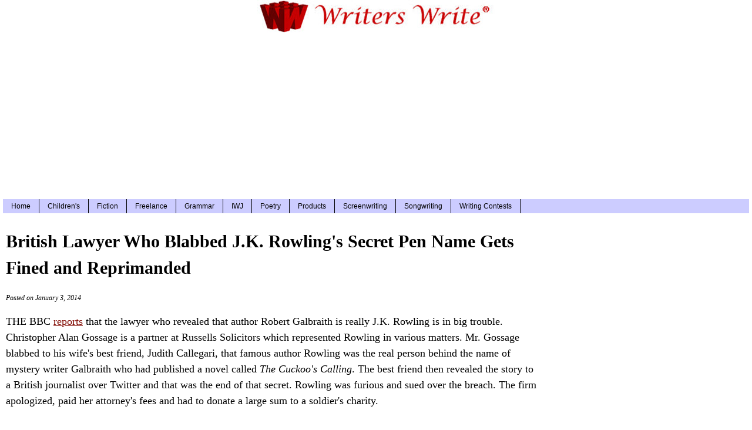

--- FILE ---
content_type: text/html; charset=UTF-8
request_url: https://www.writerswrite.com/lawyer-fined-blabbing-rowling-secret-10320141
body_size: 3078
content:
<!DOCTYPE html>
<html lang="en">
<HEAD><TITLE>British Lawyer Who Blabbed J.K. Rowling's Secret Pen Name Gets Fined and Reprimanded</TITLE>
<meta property="og:title" content="British Lawyer Who Blabbed J.K. Rowling's Secret Pen Name Gets Fined and Reprimanded"/>
<meta itemprop="name" content="British Lawyer Who Blabbed J.K. Rowling's Secret Pen Name Gets Fined and Reprimanded">
<meta property="og:type" content="article" />
<meta name="twitter:site" content="@writerswrite" />
<meta name="twitter:title" content="British Lawyer Who Blabbed J.K. Rowling's Secret Pen Name Gets Fined and Reprimanded" />
<meta property="og:url" content="https://www.writerswrite.com/lawyer-fined-blabbing-rowling-secret-10320141"/>
<META NAME="description" CONTENT="Christopher Gossage, the attorney who revealed that J.K. Rowling is also Robert Galbraith, has been fined and reprimanded by Solicitors Regulation Authority.">
<meta property="og:description" content="Christopher Gossage, the attorney who revealed that J.K. Rowling is also Robert Galbraith, has been fined and reprimanded by Solicitors Regulation Authority." />
<meta itemprop="description" content="Christopher Gossage, the attorney who revealed that J.K. Rowling is also Robert Galbraith, has been fined and reprimanded by Solicitors Regulation Authority.">
<meta name="twitter:description" content="Christopher Gossage, the attorney who revealed that J.K. Rowling is also Robert Galbraith, has been fined and reprimanded by Solicitors Regulation Authority." />
<meta property="og:site_name" content="Writers Write" />
<meta property="og:image" content="https://cdn.writerswrite.com/writerswrite_200x200.jpg" />
<meta itemprop="image" content="https://cdn.writerswrite.com/writerswrite_200x200.jpg">
<meta name="twitter:card" content="summary" />
<meta name="twitter:image" content="https://cdn.writerswrite.com/writerswrite_200x200.jpg" />
<LINK REL="alternate" TITLE="Writerswrite.com RSS" HREF="https://www.writerswrite.com/rss.xml" TYPE="application/rss+xml">
<link rel="stylesheet" href="https://cdn.writerswrite.com/wwcore25.css" type="text/css" />
<meta property="fb:admins" content="1514477773" />
<link rel="apple-touch-icon" href="https://cdn.writerswrite.com/apple-touch-icon.png">
<LINK REL="canonical" href="https://www.writerswrite.com/lawyer-fined-blabbing-rowling-secret-10320141" />
<!-- Google tag (gtag.js) -->
<script async src="https://www.googletagmanager.com/gtag/js?id=G-MMESYKLBMV"></script>
<script>
  window.dataLayer = window.dataLayer || [];
  function gtag(){dataLayer.push(arguments);}
  gtag('js', new Date());
  gtag('config', 'G-MMESYKLBMV');
</script>
<meta name="viewport" content="width=device-width, initial-scale=1.0">
<script async src="https://pagead2.googlesyndication.com/pagead/js/adsbygoogle.js"></script>
<script>
  (adsbygoogle = window.adsbygoogle || []).push({
    google_ad_client: "ca-pub-9653124453449571",
    enable_page_level_ads: true,
    overlays: {bottom: true}
  });
</script>
</HEAD>
<body><div id="wrap"><div id="header">
<script type="text/javascript">
window.google_analytics_uacct = "UA-2391798-9";
</script>
<A HREF="https://www.writerswrite.com/" TARGET="_top">
<IMG SRC="https://cdn.writerswrite.com/writerswrite-red-logo.jpg" height="55" width="405" alt="Writers Write logo"></A>
<div class="adstopl">
<script async src="https://pagead2.googlesyndication.com/pagead/js/adsbygoogle.js?client=ca-pub-9653124453449571"
     crossorigin="anonymous"></script>
<!-- WW 970 Top -->
<ins class="adsbygoogle"
     style="display:inline-block;width:970px;height:250px"
     data-ad-client="ca-pub-9653124453449571"
     data-ad-slot="6690430149"></ins>
<script>
     (adsbygoogle = window.adsbygoogle || []).push({});
</script>
</div>
<div id="navigation">
<ul>
<li><a href="https://www.writerswrite.com/">Home</a></li>
<li><a href="https://www.writerswrite.com/childrens/">Children's</a></li>
<li><a href="https://www.writerswrite.com/fiction/">Fiction</a></li>
<li><a href="https://www.writerswrite.com/freelancewriting/">Freelance</a></li>
<li><a href="https://www.writerswrite.com/grammar/">Grammar</a></li>
<li><a href="https://www.writerswrite.com/journal/">IWJ</a></li>
<li><a href="https://www.writerswrite.com/poetry/">Poetry</a></li>
<li><a href="https://www.writerswrite.com/products/">Products</a></li>
<li><a href="https://www.writerswrite.com/screenwriting/">Screenwriting</a></li>
<li><a href="https://www.writerswrite.com/songwriting/">Songwriting</a></li>
<li><a href="https://www.writerswrite.com/contests/">Writing Contests</a></li>
</ul>
</div></div>
<!-- google_ad_section_start -->
<div id="main">
<H1 class="wwheader">British Lawyer Who Blabbed J.K. Rowling's Secret Pen Name Gets Fined and Reprimanded</H1><p class="date">Posted on January 3, 2014</p>
<p>THE BBC <A HREF="https://www.bbc.co.uk/news/entertainment-arts-25575269">reports</a> that the lawyer who revealed that author Robert Galbraith is really J.K. Rowling is in big trouble. Christopher Alan Gossage is a partner at Russells Solicitors which represented Rowling in various matters. Mr. Gossage blabbed to his wife's best friend, Judith Callegari,  that famous author Rowling was the real person behind the name of mystery writer Galbraith who had published a novel called <I>The Cuckoo's Calling</I>. The best friend then revealed the story to a British journalist over Twitter and that was the end of that secret. Rowling was furious and sued over the breach. The firm apologized, paid her attorney's fees and had to donate a large sum to a soldier's charity. 
<p>
Now Gossage has been fined 1,000 pounds by the UK's Solicitors Regulation Authority, which is similar to a bar association in the U.S. The organization also slammed Gossage in a written rebuke for violating his client's privacy. The entire story is really quite odd. Gossage has been practicing law since 2001 -- he's old enough to know better, certainly. 
<p>
The firm's website says that he is actually the head of the firm's Corporate Department. Why would he share such an important secret to his wife's best friend? Is she really just a friend? Or is he covering for his wife who is the true leaker?  Was there alcohol involved? In any event, an attorney who can't keep a secret is a liability to his firm. </p>
<!-- google_ad_section_end -->
<BR>
<div class="adsmain">
<script async src="//pagead2.googlesyndication.com/pagead/js/adsbygoogle.js"></script>
<!-- writerswrite slot2 -->
<ins class="adsbygoogle"
     style="display:inline-block;min-width:400px;max-width:840px;width:100%;height:90px"
     data-ad-client="ca-pub-9653124453449571"
     data-ad-slot="9276248512"
     data-ad-format="horizontal"></ins>
<script>
(adsbygoogle = window.adsbygoogle || []).push({});
</script>
</div>
<HR class="thin"><div class="moreheader">More from Writers Write</div><HR class="thin"><BR>
<li><A class="elem1" HREF="https://www.writerswrite.com/2024-nebula-awards-62220251"><b>2024 Nebula Award Winners Announced</b></A></li><br><br>
<li><A class="elem1" HREF="https://www.writerswrite.com/polarization-word-of-the-year-120920241"><b>Merriam-Webster Names Polarization 2024 Word of the Year</b></A></li><br><br>
<li><A class="elem1" HREF="https://www.writerswrite.com/2024-kirkus-prizes-111020241"><b>Winners of the 2024 Kirkus Prizes Announced</b></A></li><br><br>
<li><A class="elem1" HREF="https://www.writerswrite.com/han-kang-nobel-prize-101020241"><b>Han Kang Wins The Nobel Prize in Literature for 2024</b></A></li><br><br>
<li><A class="elem1" HREF="https://www.writerswrite.com/2024-national-book-awards-finalists-100320241"><b>2024 National Book Awards Finalists Announced</b></A></li><br><br>
<li><A class="elem1" HREF="https://www.writerswrite.com/products/"><b>New in Products: Amazon Kindle Colorsoft Signature Edition</b></A></li><br><br>
<BR>
</div><div id="sidebar">
<div class="class1">
<BR>
<div class="ads300">
<script async src="https://pagead2.googlesyndication.com/pagead/js/adsbygoogle.js?client=ca-pub-9653124453449571"
     crossorigin="anonymous"></script>
<!-- ww-sidebar -->
<ins class="adsbygoogle"
     style="display:block"
    data-ad-client="ca-pub-9653124453449571"
     data-ad-slot="3847517411"
     data-ad-format="auto"
     data-full-width-responsive="true"></ins>
<script>
     (adsbygoogle = window.adsbygoogle || []).push({});
</script>
</div>
<BR>
<div class="boxc">
<div class="sideheader">Latest News</div>
<ul>
<li><p><A class="elem5" HREF="https://www.writerswrite.com/hugo-award-winners-81820251">2025 Hugo Award Winners Announced</A></p></li>
<div style="clear:both;"></div>
<li><p><A class="elem5" HREF="https://www.writerswrite.com/lion-witch-wardrobe-75-years-81720251">HarperCollins Celebrates 75 Years of The Lion, the Witch and the Wardrobe</A></p></li>
<div style="clear:both;"></div>
<li><p><A class="elem5" HREF="https://www.writerswrite.com/manga-captain-underpants-80720251">Scholastic to Publish Manga Version of Dav Pilkey's Captain Underpants</A></p></li>
<div style="clear:both;"></div>
<li><p><A class="elem5" HREF="https://www.writerswrite.com/california-post-80520251">New York Post to Launch The California Post</A></p></li>
<div style="clear:both;"></div>
</ul></div>
</div></div></div><div id="footer">
<div class="center">
<BR><BR>
<FONT SIZE=2>
<A HREF="https://www.writerswrite.com/">www.writerswrite.com</A><BR>
Copyright &copy; 2024 by Writers Write, Inc. All Rights Reserved.<BR>
<A class="elem6" HREF="https://www.writerswriteinc.com/termsofservice/" rel="nofollow">Terms of Service</A> | <A class="elem6" HREF="httsp://www.writerswriteinc.com/privacy/" rel="nofollow">Privacy Policy</A></div></div>
</body>
</html>


--- FILE ---
content_type: text/html; charset=utf-8
request_url: https://www.google.com/recaptcha/api2/aframe
body_size: 269
content:
<!DOCTYPE HTML><html><head><meta http-equiv="content-type" content="text/html; charset=UTF-8"></head><body><script nonce="WABFPT7BFwl6JlY6wY1GiQ">/** Anti-fraud and anti-abuse applications only. See google.com/recaptcha */ try{var clients={'sodar':'https://pagead2.googlesyndication.com/pagead/sodar?'};window.addEventListener("message",function(a){try{if(a.source===window.parent){var b=JSON.parse(a.data);var c=clients[b['id']];if(c){var d=document.createElement('img');d.src=c+b['params']+'&rc='+(localStorage.getItem("rc::a")?sessionStorage.getItem("rc::b"):"");window.document.body.appendChild(d);sessionStorage.setItem("rc::e",parseInt(sessionStorage.getItem("rc::e")||0)+1);localStorage.setItem("rc::h",'1769909823374');}}}catch(b){}});window.parent.postMessage("_grecaptcha_ready", "*");}catch(b){}</script></body></html>